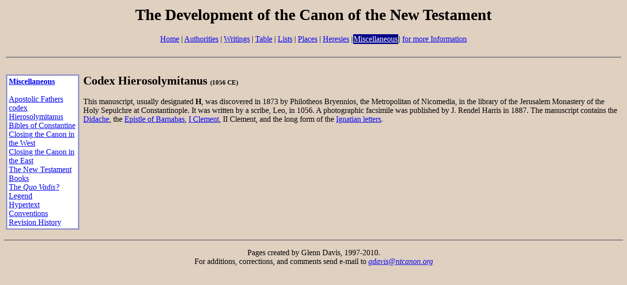

--- FILE ---
content_type: text/html
request_url: http://ntcanon.org/codex_Hierosolymitanus.shtml
body_size: 1564
content:
<HTML>
<HEAD>

<META HTTP-EQUIV="Content-Type" CONTENT="text/html">
<TITLE>The Development of the Canon of the New Testament - codex Hierosolymitanus</TITLE>

<META name="description"  content="The Development of the Canon of the New Testament">
<META name="keywords"  content="New Testament, canon, Bruce Metzger">

<META name="keywords"
content="
Gospel of Thomas, 
Gospel of Truth,
Gospel of the Twelve,
Gospel of Peter,
Gospel of Basilides,
Gospel of the Egyptians,
Gospel of the Hebrews,
Gospel of Matthias,
Traditions of Matthias,
Preaching of Peter,
Acts of Andrew,
Acts of Paul,
Acts of John,
Epistle to the Laodiceans,
I Clement,
Epistle of Barnabas,
Didache,
Shepherd of Hermas,
Apocalypse of Peter">

</HEAD>

<BODY bgcolor="E0D0C0">

<TABLE  width="100%"  border=0  cellspacing=0   cellpadding=4>
    <TR>
        <TD VALIGN="top" colspan=2 >
        
<center>

<H1>The Development of the Canon of the New&nbsp;Testament</H1>

<table cellspacing=0>

<tr>
<b>

<td>
<a href="index.shtml">Home</a> |
<a href="authorities.shtml">Authorities</a> |
<a href="writings.shtml">Writings</a> |
<a href="table.shtml">Table</a> |
<a href="lists.shtml">Lists</a> |
<a href="places.shtml">Places</a> |
<a href="heresies.shtml">Heresies</a> |
</td>



<td bgcolor="000088"><a href="miscellaneous.shtml"><font color="ffffff">Miscellaneous</font></a></td>

<td>
|
<a href="information.shtml">for more Information</a>
</td>

</b>
</tr>
</table>

<br>

</center>

        <hr noshade>
        <br>
        </TD>
    </TR>

    <TR>
        <TD VALIGN="TOP" width="150" align=left >
            <table bgcolor="#9999cc" cellspacing="0" cellpadding="3" border="0" >
            <tr>
                <td>
                <table bgcolor="#9999cc" cellspacing="0" cellpadding="3" border="0">
                <tr>
                    <td bgcolor=white>
                    

<a href="miscellaneous.shtml"><b>Miscellaneous</b></a>
<br>
<br>

<a href="Apostolic_Fathers.shtml">Apostolic Fathers</a><br>
<a href="codex_Hierosolymitanus.shtml">codex Hierosolymitanus</a><br>
<a href="Bibles_of_Constantine.shtml">Bibles of Constantine</a><br>

<a href="closing-west.shtml">Closing the Canon in the West</a><br>
<a href="closing-east.shtml">Closing the Canon in the East</a><br>
<a href="ntbooks.shtml">The New Testament Books</a><br>

<a href="Quo_Vadis.shtml">The <i>Quo Vadis?</i> Legend</a><br>
<a href="hypertext.shtml">Hypertext Conventions</a><br>
<a href="revision.shtml">Revision History</a><br>

                    </td>
                </table>
                </td>
            </tr>
            </table>
        </TD>

        <TD VALIGN="TOP"  >
        <A NAME="codex_Hierosolymitanus"></A>
<H2>Codex Hierosolymitanus  <FONT SIZE=-1>(1056 CE)</FONT></H2>

<P>
This  manuscript, usually designated <B>H</B>,
was discovered in 1873 by Philotheos Bryennios, the Metropolitan of Nicomedia,
in the library of the Jerusalem Monastery of the Holy Sepulchre at Constantinople.
It was written by a scribe, Leo, in 1056.
A photographic facsimile was published by J. Rendel Harris in 1887.
The manuscript contains the <A HREF="Didache.shtml">Didache</A>,
the <A HREF="Epistle_of_Barnabas.shtml">Epistle of Barnabas</A>,
<A HREF="I_Clement.shtml">I Clement</A>,
II Clement,
and the long form of the <A HREF="Ignatius.shtml">Ignatian letters</A>.


        </TD>
    </TR>

</TABLE>


<P>
<hr noshade>

<CENTER>
<P>
<FONT SIZE="+0">
Pages created by Glenn Davis, 1997-2010. <BR>
For additions, corrections, and comments send e-mail to
<I>
<A HREF="&#109;&#097;&#105;&#108;&#116;&#111;&#058;&#103;&#100;&#097;&#118;&#105;&#115;&#064;&#110;&#116;&#099;&#097;&#110;&#111;&#110;&#046;&#111;&#114;&#103;">
&#103;&#100;&#097;&#118;&#105;&#115;&#064;&#110;&#116;&#099;&#097;&#110;&#111;&#110;&#046;&#111;&#114;&#103;
</A></I>
</FONT>

</CENTER>



</BODY>
</HTML>
